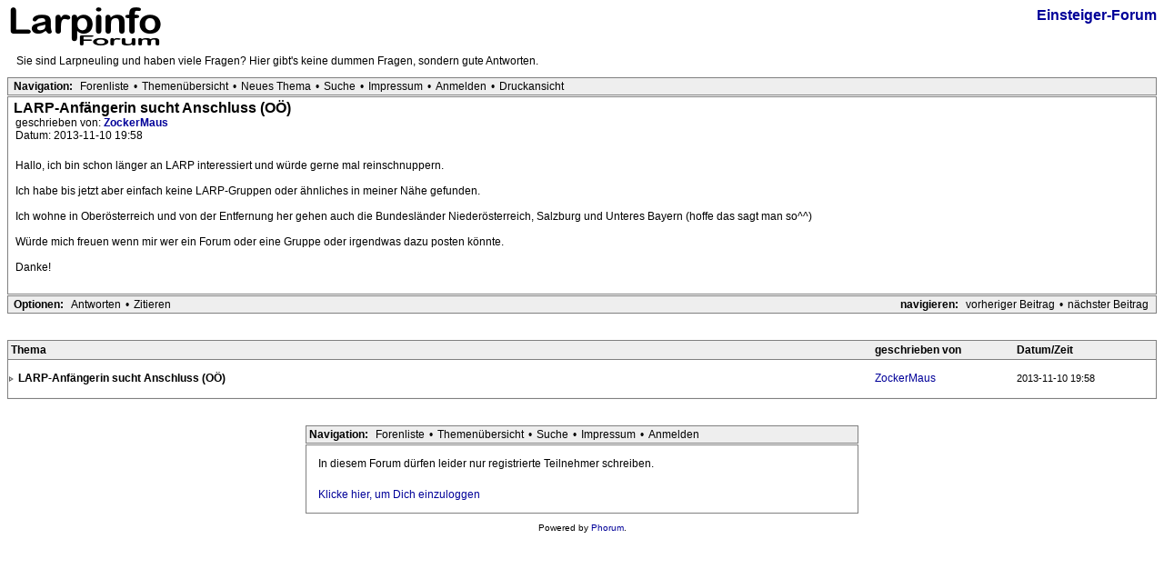

--- FILE ---
content_type: text/html; charset=utf-8
request_url: https://larpinfo.de/read.php?20,145966,145966
body_size: 1813
content:
<?xml version="1.0" encoding="utf-8"?><!DOCTYPE html PUBLIC "-//W3C//DTD XHTML 1.0 Transitional//EN" "DTD/xhtml1-transitional.dtd">
<html lang="de_DE.UTF8">
  <head>
    
      <link rel="stylesheet" type="text/css" href="https://larpinfo.de/css.php?20,css" media="screen" />
      <link rel="stylesheet" type="text/css" href="https://larpinfo.de/css.php?20,css_print" media="print" />
    

    

    
      
      <link rel="alternate" type="application/rss+xml" title="RSS" href="https://larpinfo.de/feed.php?20,145966,type=rss" />
      
    

    
        <script type="text/javascript" src="https://larpinfo.de/javascript.php?20"></script>
    
    
    
    <title>LARP-Anfängerin sucht Anschluss (OÖ)</title>
    
    
  </head>
  <body onload="">
    <div align="center">
      <div class="PDDiv">
      
        

        

        

        
        <span class="PhorumTitleText PhorumLargeFont">
          <a href="https://larpinfo.de/list.php?20">Einsteiger-Forum</a>
        </span>
        <a href="https://larpinfo.de/index.php"><img src="templates/classic/images/logo.png" alt="Larpinfo-Forum" title="Larpinfo-Forum" width="170" height="42" border="0" /></a>
        <div class="PhorumFloatingText">Sie sind Larpneuling und haben viele Fragen? Hier gibt's keine dummen Fragen, sondern gute Antworten.&nbsp;</div>
        


  <div class="PhorumNavBlock" style="text-align: left;">
    <span class="PhorumNavHeading PhorumHeadingLeft">Navigation:</span>&nbsp;<a class="PhorumNavLink" href="https://larpinfo.de/index.php">Forenliste</a>&bull;<a class="PhorumNavLink" href="https://larpinfo.de/list.php?20">Themenübersicht</a>&bull;<a class="PhorumNavLink" href="https://larpinfo.de/posting.php?20">Neues Thema</a>&bull;<a class="PhorumNavLink" href="https://larpinfo.de/search.php?20">Suche</a>&bull;<a class="PhorumNavLink" href="https://larpinfo.de/imprint.php">Impressum</a>&bull;<a class="PhorumNavLink" href="https://larpinfo.de/login.php?20">Anmelden</a>&bull;<a class="PhorumNavLink" href="https://larpinfo.de/read.php?20,145966,145966,printview#msg-145966" target="_blank">Druckansicht</a>
  </div>


<div class="PhorumStdBlock">
  <div class="PhorumReadBodySubject">LARP-Anfängerin sucht Anschluss (OÖ)</div>
  <div class="PhorumReadBodyHead">geschrieben von:
    <strong>
      <a href="https://larpinfo.de/profile.php?20,3856">
        ZockerMaus
      </a>
    </strong></div>
  <div class="PhorumReadBodyHead">Datum: 2013-11-10 19:58</div><br />
  <div class="PhorumReadBodyText"> Hallo, ich bin schon länger an LARP interessiert und würde gerne mal reinschnuppern.<br />
<br />
Ich habe bis jetzt aber einfach keine LARP-Gruppen oder ähnliches in meiner Nähe gefunden.<br />
<br />
Ich wohne in Oberösterreich und von der Entfernung her gehen auch die Bundesländer Niederösterreich, Salzburg und Unteres Bayern (hoffe das sagt man so^^)<br />
<br />
Würde mich freuen wenn mir wer ein Forum oder eine Gruppe oder irgendwas dazu posten könnte. <br />
<br />
Danke!</div><br />
  
</div>

  
  <div class="PhorumNavBlock">
    <div style="float: right;">
      <span class="PhorumNavHeading">navigieren:</span>&nbsp;<a class="PhorumNavLink" href="https://larpinfo.de/read.php?20,1384113531,older">vorheriger Beitrag</a>&bull;<a class="PhorumNavLink" href="https://larpinfo.de/read.php?20,1384113531,newer">nächster Beitrag</a>
    </div>
    <span class="PhorumNavHeading PhorumHeadingLeft">Optionen:</span>&nbsp;<a class="PhorumNavLink" href="https://larpinfo.de/read.php?20,145966,145966#REPLY">Antworten</a>&bull;<a class="PhorumNavLink" href="https://larpinfo.de/read.php?20,145966,145966,quote=1#REPLY">Zitieren</a>
  </div>

<br /><br />
<table class="PhorumStdTable" cellspacing="0">
  <tr>
    <th class="PhorumTableHeader" align="left">Thema</th>
    
    <th class="PhorumTableHeader" align="left" nowrap>geschrieben von</th>
    <th class="PhorumTableHeader" align="left" nowrap>Datum/Zeit</th>
  </tr>
  
    
      
    
    <tr>
      <td class="PhorumTableRow" style="padding-left: 0px">
        <img src="templates/classic/images/carat.gif" border="0" width="8" height="8" alt="" />
        <b>LARP-Anfängerin sucht Anschluss (OÖ)</b>        
      </td>
      
      <td class="PhorumTableRow" nowrap="nowrap" width="150">
        <a href="https://larpinfo.de/profile.php?20,3856">
          ZockerMaus
        </a>
      </td>
      <td class="PhorumTableRow PhorumSmallFont" nowrap="nowrap" width="150">2013-11-10 19:58</td>
    </tr>
  
</table><br /><br />

<div align="center">
  <div class="PhorumNavBlock PhorumNarrowBlock" style="text-align: left;">
    <span class="PhorumNavHeading">Navigation:</span>&nbsp;<a class="PhorumNavLink" href="https://larpinfo.de/index.php">Forenliste</a>&bull;<a class="PhorumNavLink" href="https://larpinfo.de/list.php?20">Themenübersicht</a>&bull;<a class="PhorumNavLink" href="https://larpinfo.de/search.php?20">Suche</a>&bull;<a class="PhorumNavLink" href="https://larpinfo.de/imprint.php">Impressum</a>&bull;<a class="PhorumNavLink" href="https://larpinfo.de/login.php?20">Anmelden</a>

  </div>
  <div class="PhorumStdBlock PhorumNarrowBlock">
    
    
        <div class="PhorumFloatingText">In diesem Forum dürfen leider nur registrierte Teilnehmer schreiben.</div>
        
            <div  class="PhorumFloatingText"><a href="https://larpinfo.de/login.php?20">Klicke hier, um Dich einzuloggen</a></div>
        
        
    
  </div>
</div>

        <div class="PhorumFooterPlug" align="center">
          Powered by <a href="http://www.phorum.org/">Phorum</a>.
        </div>
      </div>
    </div>
  </body>
</html>



--- FILE ---
content_type: text/css;charset=UTF-8
request_url: https://larpinfo.de/css.php?20,css_print
body_size: 2632
content:

/* Element level classes */

body
{
    color: Black;
    font-size: 12px;
    font-family: "Bitstream Vera Sans", "Lucida Sans Unicode", "Lucida Grande", Arial;
    background-color: White;
    margin: 8px;
}

td, th
{
    color: Black;
    font-size: 12px;
    font-family: "Bitstream Vera Sans", "Lucida Sans Unicode", "Lucida Grande", Arial;
}

img
{
    border-width: 0px;
    vertical-align: middle;
}

a
{
    color: #000099;
    text-decoration: none;
}
a:active
{
    color: #FF6600;
    text-decoration: none;
}
a:visited
{
    color: #000099;
    text-decoration: none;
}

a:hover
{
    color: #FF6600;
}

input[type=text], input[type=password], input[type=file], select
{
    background-color: White;
    color: Black;
    font-size: 12px;
    font-family: "Bitstream Vera Sans", "Lucida Sans Unicode", "Lucida Grande", Arial;

    vertical-align: middle;

}

textarea
{
    background-color: White;
    color: Black;
    font-size: 12px;
    font-family: Lucida Console, Andale Mono, Courier New, Courier;
}

input[type=submit]
{
    border: 1px dotted #808080;
    background-color: #EEEEEE;
    font-size: 12px;
    font-family: "Bitstream Vera Sans", "Lucida Sans Unicode", "Lucida Grande", Arial;
    vertical-align: middle;
}

input
{
    vertical-align: middle;
}


/* new styles */

#phorum-index
{
    width: 100%;
    border: 1px solid #808080;
    border-bottom-width: 0px;
    text-align: left;
}

#phorum-index th
{
    border-bottom: 1px solid #808080;
    background-color: #EEEEEE;
    padding: 3px 0 3px 0;
}

#phorum-index td
{
    font-family: "Bitstream Vera Sans", "Trebuchet MS", Verdana, Arial, sans-serif;
    background-color: White;
    padding: 3px 0 3px 0;
    border-bottom: 1px solid #808080;
}

#phorum-index th.forum-name
{
    font-family: "Bitstream Vera Sans", "Trebuchet MS", Verdana, Arial, sans-serif;
    font-size: 16px;
    padding: 3px 0 3px 3px;
}

#phorum-index th.forum-name a
{
    color: Black;
}

#phorum-index th.forum-threads
{
    width: 120px;
    text-align: center;
    vertical-align: middle;
}

#phorum-index th.forum-posts
{
    width: 120px;
    text-align: center;
    vertical-align: middle;
}

#phorum-index th.forum-last-post
{
    padding: 3px 15px 3px 3px;
    vertical-align: middle;
}

#phorum-index td.forum-name
{
    font-family: "Bitstream Vera Sans", "Trebuchet MS", Verdana, Arial, sans-serif;
    font-size: 13px;
    font-weight: bold;
    padding: 5px 0 5px 15px;
}

#phorum-index td.forum-name p
{
    font-size: 13px;
    font-weight: normal;
    font-family: "Bitstream Vera Sans", "Lucida Sans Unicode", "Lucida Grande", Arial;
    margin: 0 15px 0 0;
}

#phorum-index td.forum-name small
{
    font-weight: normal;
    font-family: "Bitstream Vera Sans", "Lucida Sans Unicode", "Lucida Grande", Arial;
}

#phorum-index td.forum-threads
{
    width: 120px;
    text-align: center;
}

#phorum-index td.forum-posts
{
    width: 120px;
    text-align: center;
}

#phorum-index td.forum-last-post
{
    width: 120px;
    padding: 0 15px 0 0;
}

#phorum-menu-table
{
    width: 100%;
    border-width: 0px;
}

#phorum-menu
{
    padding: 5px 3px 0 0;
    vertical-align: top;
    width: 200px;
}

#phorum-content
{
    padding: 5px 0 0 2px;
    vertical-align: top;
}

div.phorum-menu
{
    font-size: 12px;
    font-family: "Bitstream Vera Sans", "Lucida Sans Unicode", "Lucida Grande", Arial;
    background-color: White;
    border: 1px solid #808080;
    padding: 3px;
}

div.phorum-menu ul
{
    font-weight: bold;
    list-style: none;
    padding: 0;
    margin: 0 0 10px 0;
}

div.phorum-menu li
{
    font-weight: bold;
    font-family: Lucida Sans Unicode, Lucida Grande, Arial;
    font-size: 12px;
    padding: 0 0 0 15px;
    margin-top:3px;
    background-image: url('templates/classic/images/square_bullet.png');
    background-repeat: no-repeat;
    background-position: 1px 2px;
}

div.phorum-menu a
{
    font-weight: normal;
    color: #000000;
}

div.phorum-menu a:hover
{
    color: #FF6600;
}

div.phorum-menu a.phorum-current-page
{
    font-weight: bold;
}

#phorum-post-form ul
{
    padding: 0 0 0 20px;
    margin: 3px 0px 8px 0px;
    font-size: 11px;
}

#phorum-post-form li
{
    margin-bottom: 3px;
}

#phorum-attachment-list td
{
    font-size: 11px;
}

    /* Standard classes for use in any page */
    /* PhorumDesignDiv - a div for keeping the forum-size size */
    .PDDiv
    {
        width: 100%;
        text-align: left;
    }
    /* new class for layouting the submit-buttons in IE too */
    .PhorumSubmit {
        border: 1px dotted #808080;
        color: Black;
        background-color: #EEEEEE;
        font-size: 12px;
        font-family: "Bitstream Vera Sans", "Lucida Sans Unicode", "Lucida Grande", Arial;
        vertical-align: middle;
    }

    .PhorumTitleText
    {
        float: right;
    }

    .PhorumStdBlock
    {
        font-size: 12px;
        font-family: "Bitstream Vera Sans", "Lucida Sans Unicode", "Lucida Grande", Arial;
        background-color: White;
        border: 1px solid #808080;
/*        width: 100%; */
        padding: 3px;
        text-align: left;
    }

    .PhorumStdBlockHeader
    {
        font-size: 12px;
        font-family: "Bitstream Vera Sans", "Lucida Sans Unicode", "Lucida Grande", Arial;
        background-color: #EEEEEE;
/*        width: 100%; */
        border-left: 1px solid #808080;
        border-right: 1px solid #808080;
        border-top: 1px solid #808080;
        padding: 3px;
        text-align: left;
    }

    .PhorumHeaderText
    {
        font-weight: bold;
    }

    .PhorumNavBlock
    {
        font-size: 12px;
        font-family: Lucida Sans Unicode, Lucida Grande, Arial;
        border: 1px solid #808080;
        margin-top: 1px;
        margin-bottom: 1px;
/*        width: 100%; */
        background-color: #EEEEEE;
        padding: 2px 3px 2px 3px;
    }

    .PhorumNavHeading
    {
        font-weight: bold;
    }

    A.PhorumNavLink
    {
        color: #000000;
        text-decoration: none;
        font-weight: normal;
        font-family: Lucida Sans Unicode, Lucida Grande, Arial;
        font-size: 12px;
        border-style: solid;
        border-color: #EEEEEE;
        border-width: 1px;
        padding: 0px 4px 0px 4px;
    }

    .PhorumSelectedFolder
    {
        color: #000000;
        text-decoration: none;
        font-weight: normal;
        font-family: Lucida Sans Unicode, Lucida Grande, Arial;
        font-size: 12px;
        border-style: solid;
        border-color: #EEEEEE;
        border-width: 1px;
        padding: 0px 4px 0px 4px;
    }

    A.PhorumNavLink:hover
    {
        background-color: #FFFFFF;
        font-weight: normal;
        font-family: Lucida Sans Unicode, Lucida Grande, Arial;
        font-size: 12px;
        border-style: solid;
        border-color: #808080;
        border-width: 1px;
        color: #FF6600;
    }

    .PhorumFloatingText
    {
        padding: 10px;
    }

    .PhorumHeadingLeft
    {
        padding-left: 3px;
        font-weight: bold;
    }

    .PhorumUserError
    {
        padding: 10px;
        text-align: center;
        color: Red;
        font-size: 16px;
        font-family: "Bitstream Vera Sans", "Trebuchet MS", Verdana, Arial, sans-serif;
        font-weight: bold;
    }

    .PhorumOkMsg
    {
        padding: 10px;
        text-align: center;
        color: DarkGreen;
        font-size: 16px;
        font-family: "Bitstream Vera Sans", "Trebuchet MS", Verdana, Arial, sans-serif;
        font-weight: bold;
    }

   .PhorumNewFlag
    {
        font-family: "Bitstream Vera Sans", "Lucida Sans Unicode", "Lucida Grande", Arial;
        font-size: 10px;
        font-weight: bold;
        color: #CC0000;
    }

    .PhorumNotificationArea
    {
        float: right;
        border-style: dotted;
        border-color: #808080;
        border-width: 1px;
    }

    /* PSUEDO Table classes                                       */
    /* In addition to these, each file that uses them will have a */
    /* column with a style property to set its right margin       */

    .PhorumColumnFloatXSmall
    {
        float: right;
        width: 75px;
    }

    .PhorumColumnFloatSmall
    {
        float: right;
        width: 100px;
    }

    .PhorumColumnFloatMedium
    {
        float: right;
        width: 150px;
    }

    .PhorumColumnFloatLarge
    {
        float: right;
        width: 200px;
    }

    .PhorumColumnFloatXLarge
    {
        float: right;
        width: 400px;
    }

    .PhorumRowBlock
    {
        background-color: White;
        border-bottom: 1px solid #F2F2F2;
        padding: 5px 0px 0px 0px;
    }

    .PhorumRowBlockAlt
    {
        background-color: #EEEEEE;
        border-bottom: 1px solid #F2F2F2;
        padding: 5px 0px 0px 0px;
    }

    /************/


    /* All that is left of the tables */

    .PhorumStdTable
    {
        border-style: solid;
        border-color: #808080;
        border-width: 1px;
        width: 100%;
    }

    .PhorumTableHeader
    {
        background-color: #EEEEEE;
        border-bottom-style: solid;
        border-bottom-color: #808080;
        border-bottom-width: 1px;
        color: #000000;
        font-size: 12px;
        font-family: Lucida Sans Unicode, Lucida Grande, Arial;
        font-weight: bold;
        padding: 3px;
    }

    .PhorumTableRow
    {
        background-color: White;
        border-bottom-style: solid;
        border-bottom-color: #F2F2F2;
        border-bottom-width: 1px;
        color: Black;
        font-size: 12px;
        font-family: "Bitstream Vera Sans", "Lucida Sans Unicode", "Lucida Grande", Arial;
        height: 35px;
        padding: 3px;
        vertical-align: middle;
    }

    .PhorumTableRowAlt
    {
        background-color: #EEEEEE;
        border-bottom-style: solid;
        border-bottom-color: #F2F2F2;
        border-bottom-width: 1px;
        color: #000000;
        font-size: 12px;
        font-family: "Bitstream Vera Sans", "Lucida Sans Unicode", "Lucida Grande", Arial;
        height: 35px;
        padding: 3px;
        vertical-align: middle;
    }

    table.PhorumFormTable td
    {
        height: 26px;
    }

    /**********************/


    /* Read Page specifics */

    .PhorumReadMessageBlock
    {
        margin-bottom: 5px;
    }

   .PhorumReadBodySubject
    {
        color: Black;
        font-size: 16px;
        font-family: "Bitstream Vera Sans", "Trebuchet MS", Verdana, Arial, sans-serif;
        font-weight: bold;
        padding-left: 3px;
    }

    .PhorumReadBodyHead
    {
        padding-left: 5px;
    }

    .PhorumReadBodyText
    {
        font-size: 12px;
        font-family: "Bitstream Vera Sans", "Lucida Sans Unicode", "Lucida Grande", Arial;
        padding: 5px;
    }

    .PhorumReadNavBlock
    {
        font-size: 12px;
        font-family: Lucida Sans Unicode, Lucida Grande, Arial;
        border-left: 1px solid #808080;
        border-right: 1px solid #808080;
        border-bottom: 1px solid #808080;
/*        width: 100%; */
        background-color: #EEEEEE;
        padding: 2px 3px 2px 3px;
    }

    /********************/

    /* List page specifics */

    .PhorumListSubText
    {
        color: #707070;
        font-size: 10px;
        font-family: "Bitstream Vera Sans", Arial, sans-serif;
    }

    .PhorumListPageLink
    {
        color: #707070;
        font-size: 10px;
        font-family: "Bitstream Vera Sans", Arial, sans-serif;
    }

    .PhorumListSubjPrefix
    {
        font-weight: bold;
    }

    /********************/

    /* Posting editor specifics */

    .PhorumListModLink, .PhorumListModLink a
    {
        color: #707070;
        font-size: 10px;
        font-family: "Bitstream Vera Sans", Arial, sans-serif;
    }

    .PhorumAttachmentRow {
        border-bottom: 1px solid #EEEEEE;
        padding: 3px 0px 3px 0px;
    }

    /********************/

    /* PM specifics */

    .phorum-recipientblock
    {
        border: 1px solid black;
        position:relative;
        float:left;
        padding: 1px 1px 1px 5px;
        margin: 0px 5px 5px 0px;
        font-size: 11px;
        background-color: White;
        border: 1px solid #808080;
        white-space: nowrap;
    }

    .phorum-pmuserselection
    {
        padding-bottom: 5px;
    }

    .phorum-gaugetable {
        border-collapse: collapse;
    }

    .phorum-gauge {
        border: 1px solid #808080;
        background-color: #EEEEEE;
    }

    .phorum-gaugeprefix {
        border: none;
        background-color: white;
        padding-right: 10px;
    }

    /********************/

    /* Override classes - Must stay at the end */

    .PhorumNarrowBlock
    {
        width: 600px;
    }

    .PhorumSmallFont
    {
        font-size: 11px;
    }

    .PhorumLargeFont
    {
        color: Black;
        font-size: 16px;
        font-family: "Bitstream Vera Sans", "Trebuchet MS", Verdana, Arial, sans-serif;
        font-weight: bold;
    }


    .PhorumFooterPlug
    {
        margin-top: 10px;
        font-size: 10px;
        font-family: "Bitstream Vera Sans", Arial, sans-serif;
    }



    /*   BBCode styles  */

    blockquote.bbcode
    {
        margin: 1em 0;
    }

    blockquote.bbcode>div
    {
        margin: 0;
        padding: 1ex;
        border: 1px solid #808080;
        overflow: hidden;
    }

    blockquote.bbcode>div>div
    {
        margin: 0;
        padding: 0 0 1ex;
    }

    blockquote.bbcode>div>div>small
    {
        font-size: 11px;
    }
    blockquote.bbcode>div>div>small>strong
    {
        font-weight: bold;
    }

/* Imprint */

.imprint * {
    max-width: 60em;
}

.imprint .p {
    margin-bottom: 1em;
}

.imprint .p .p {
    margin: 0.5ex 0;
}

.imprint .block {
    margin-left: 1em;
}

/* Printing classes */
/* Override classes from css.tpl */

.PhorumNavBlock,.PhorumReadNavBlock
{
        display: none;
}


